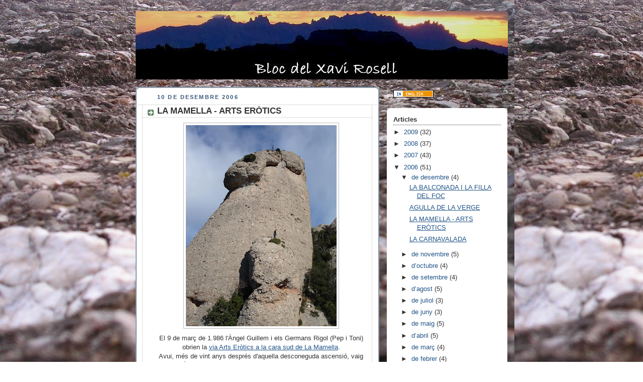

--- FILE ---
content_type: text/html; charset=UTF-8
request_url: https://xavirosell.blogspot.com/2006/12/la-mamella-arts-ertics.html
body_size: 13806
content:
<!DOCTYPE html>
<html dir='ltr' xmlns='http://www.w3.org/1999/xhtml' xmlns:b='http://www.google.com/2005/gml/b' xmlns:data='http://www.google.com/2005/gml/data' xmlns:expr='http://www.google.com/2005/gml/expr'>
<head>
<link href='https://www.blogger.com/static/v1/widgets/2944754296-widget_css_bundle.css' rel='stylesheet' type='text/css'/>
<style type='text/css'>
#navbar-iframe{
height:0px;
visibility:hidden;
display:none;
}
</style>
<meta content='text/html; charset=UTF-8' http-equiv='Content-Type'/>
<meta content='blogger' name='generator'/>
<link href='https://xavirosell.blogspot.com/favicon.ico' rel='icon' type='image/x-icon'/>
<link href='http://xavirosell.blogspot.com/2006/12/la-mamella-arts-ertics.html' rel='canonical'/>
<link rel="alternate" type="application/atom+xml" title="Xavi Rosell - Atom" href="https://xavirosell.blogspot.com/feeds/posts/default" />
<link rel="alternate" type="application/rss+xml" title="Xavi Rosell - RSS" href="https://xavirosell.blogspot.com/feeds/posts/default?alt=rss" />
<link rel="service.post" type="application/atom+xml" title="Xavi Rosell - Atom" href="https://draft.blogger.com/feeds/18440944/posts/default" />

<link rel="alternate" type="application/atom+xml" title="Xavi Rosell - Atom" href="https://xavirosell.blogspot.com/feeds/5219889068289177203/comments/default" />
<!--Can't find substitution for tag [blog.ieCssRetrofitLinks]-->
<link href='https://blogger.googleusercontent.com/img/b/R29vZ2xl/AVvXsEgJQ_9cNdENVEB2IHjrNDIJwgaVQRWsL2JpB6y2vjgEEBKF7bAOQoQOboTH1ySHXk5raGlXh5mlM8oDAciVFZxGOx48G8DVYYhEBOCqN7trNowA5wvz2Hs7Y5jSB9pSrkS4U2gR/s400/arts+er%C3%B2tics.JPG' rel='image_src'/>
<meta content='http://xavirosell.blogspot.com/2006/12/la-mamella-arts-ertics.html' property='og:url'/>
<meta content='LA MAMELLA - ARTS ERÒTICS' property='og:title'/>
<meta content='El 9 de març de 1.986 l&#39;Àngel Guillem i els Germans Rigol (Pep i Toni) obrien la via Arts Eròtics a la cara sud de La Mamella . Avui, més de...' property='og:description'/>
<meta content='https://blogger.googleusercontent.com/img/b/R29vZ2xl/AVvXsEgJQ_9cNdENVEB2IHjrNDIJwgaVQRWsL2JpB6y2vjgEEBKF7bAOQoQOboTH1ySHXk5raGlXh5mlM8oDAciVFZxGOx48G8DVYYhEBOCqN7trNowA5wvz2Hs7Y5jSB9pSrkS4U2gR/w1200-h630-p-k-no-nu/arts+er%C3%B2tics.JPG' property='og:image'/>
<title>Xavi Rosell: LA MAMELLA - ARTS ERÒTICS</title>
<style id='page-skin-1' type='text/css'><!--
/*
-----------------------------------------------
Blogger Template Style
Name:     Rounders
Designer: Douglas Bowman
URL:      www.stopdesign.com
Date:     27 Feb 2004
Updated by: Blogger Team
----------------------------------------------- */
/* Variable definitions
====================
<Variable name="mainBgColor" description="Main Background Color"
type="color" default="#fff">
<Variable name="mainTextColor" description="Text Color" type="color"
default="#333">
<Variable name="postTitleColor" description="Post Title Color" type="color"
default="#333">
<Variable name="dateHeaderColor" description="Date Header Color"
type="color" default="#357">
<Variable name="borderColor" description="Post Border Color" type="color"
default="#bbb">
<Variable name="mainLinkColor" description="Link Color" type="color"
default="#258">
<Variable name="mainVisitedLinkColor" description="Visited Link Color"
type="color" default="#666">
<Variable name="titleBgColor" description="Page Header Background Color"
type="color" default="#456">
<Variable name="titleTextColor" description="Blog Title Color"
type="color" default="#fff">
<Variable name="topSidebarHeaderColor"
description="Top Sidebar Title Color"
type="color" default="#234">
<Variable name="topSidebarBgColor"
description="Top Sidebar Background Color"
type="color" default="#cdc">
<Variable name="topSidebarTextColor" description="Top Sidebar Text Color"
type="color" default="#345">
<Variable name="topSidebarLinkColor" description="Top Sidebar Link Color"
type="color" default="#258">
<Variable name="topSidebarVisitedLinkColor"
description="Top Sidebar Visited Link Color"
type="color" default="#258">
<Variable name="bodyFont" description="Text Font" type="font"
default="normal normal 100% 'Trebuchet MS',Verdana,Arial,Sans-serif">
<Variable name="pageTitleFont" description="Blog Title Font" type="font"
default="normal bold 200% 'Trebuchet MS',Verdana,Arial,Sans-serif">
<Variable name="descriptionFont" description="Blog Description Font" type="font"
default="normal normal 100% 'Trebuchet MS',Verdana,Arial,Sans-serif">
<Variable name="headerFont" description="Sidebar Title Font" type="font"
default="normal bold 100% 'Trebuchet MS',Verdana,Arial,Sans-serif">
<Variable name="postTitleFont" description="Post Title Font" type="font"
default="normal bold 135% 'Trebuchet MS',Verdana,Arial,Sans-serif">
<Variable name="startSide" description="Start side in blog language"
type="automatic" default="left">
<Variable name="endSide" description="End side in blog language"
type="automatic" default="right">
*/
body {
background:url(//photos1.blogger.com/blogger/2747/1345/1600/p2.jpg); /*PEDRA DE MONTSERRAT DE FONS */
/*  background:#aba; */
margin:0;
text-align:center;
line-height: 1.5em;
font:x-small Trebuchet MS, Verdana, Arial, Sans-serif;
color:#333333;
font-size/* */:/**/small;
font-size: /**/small;
}
/* Page Structure
----------------------------------------------- */
/* The images which help create rounded corners depend on the
following widths and measurements. If you want to change
these measurements, the images will also need to change.
*/
#outer-wrapper {
width:740px;
margin:0 auto;
text-align:left;
font: normal normal 100% 'Trebuchet MS',Verdana,Arial,Sans-serif;
}
#main-wrap1 {
width:485px;
float:left;
background:#ffffff url("//www.blogblog.com/rounders/corners_main_bot.gif") no-repeat left bottom;
margin:15px 0 0;
padding:0 0 10px;
color:#333333;
font-size:97%;
line-height:1.5em;
word-wrap: break-word; /* fix for long text breaking sidebar float in IE */
overflow: hidden;     /* fix for long non-text content breaking IE sidebar float */
}
#main-wrap2 {
float:left;
width:100%;
background:url("//www.blogblog.com/rounders/corners_main_top.gif") no-repeat left top;
padding:10px 0 0;
}
#main {
background:url("//www.blogblog.com/rounders/rails_main.gif") repeat-y left;
padding:0;
width:485px;
}
#sidebar-wrap {
width:240px;
float:right;
margin:15px 0 0;
font-size:97%;
line-height:1.5em;
word-wrap: break-word; /* fix for long text breaking sidebar float in IE */
overflow: hidden;     /* fix for long non-text content breaking IE sidebar float */
}
.main .widget {
margin-top: 4px;
width: 468px;
padding: 0 13px;
}
.main .Blog {
margin: 0;
padding: 0;
width: 484px;
}
/* Links
----------------------------------------------- */
a:link {
color: #225588;
}
a:visited {
color: #666666;
}
a:hover {
color: #666666;
}
a img {
border-width:0;
}
/* Blog Header
----------------------------------------------- */
.header .widget {
margin-top: 0px;
width: 520px;
padding: 0 0px;
}
#header-wrapper {
background:#445566 url("//www.blogblog.com/rounders/corners_cap_top.gif") no-repeat left top;
margin-top:22px;
margin-right:0;
margin-bottom:0;
margin-left:0;
padding-top:0px;
padding-right:0;
padding-bottom:0;
padding-left:0;
color:#ffffff;
}
#header {
background:url("//www.blogblog.com/rounders/corners_cap_bot.gif") no-repeat left bottom;
padding:0 0px 0px;
}
#header h1 {
margin:0;
padding:10px 30px 5px;
line-height:1.2em;
font: normal bold 200% 'Trebuchet MS',Verdana,Arial,Sans-serif;
}
#header a,
#header a:visited {
text-decoration:none;
color: #ffffff;
}
#header .description {
margin:0;
padding:5px 30px 10px;
line-height:1.5em;
font: normal normal 100% 'Trebuchet MS',Verdana,Arial,Sans-serif;
}
/* Posts
----------------------------------------------- */
h2.date-header {
margin-top:0;
margin-right:28px;
margin-bottom:0;
margin-left:43px;
font-size:85%;
line-height:2em;
text-transform:uppercase;
letter-spacing:.2em;
color:#335577;
}
.post {
margin:.3em 0 25px;
padding:0 13px;
border:1px dotted #bbbbbb;
border-width:1px 0;
}
.post h3 {
margin:0;
line-height:1.5em;
background:url("//www.blogblog.com/rounders/icon_arrow.gif") no-repeat 10px .5em;
display:block;
border:1px dotted #bbbbbb;
border-width:0 1px 1px;
padding-top:2px;
padding-right:14px;
padding-bottom:2px;
padding-left:29px;
color: #333333;
font: normal bold 135% 'Trebuchet MS',Verdana,Arial,Sans-serif;
}
.post h3 a, .post h3 a:visited {
text-decoration:none;
color: #333333;
}
a.title-link:hover {
background-color: #bbbbbb;
color: #333333;
}
.post-body {
border:1px dotted #bbbbbb;
border-width:0 1px 1px;
border-bottom-color:#ffffff;
padding-top:10px;
padding-right:14px;
padding-bottom:1px;
padding-left:29px;
}
html>body .post-body {
border-bottom-width:0;
}
.post p {
margin:0 0 .75em;
}
.post-footer {
background: #ded;
margin:0;
padding-top:2px;
padding-right:14px;
padding-bottom:2px;
padding-left:29px;
border:1px dotted #bbbbbb;
border-width:1px;
font-size:100%;
line-height:1.5em;
color: #666;
}
.post-footer p {
margin: 0;
}
html>body .post-footer {
border-bottom-color:transparent;
}
.uncustomized-post-template .post-footer {
text-align: right;
}
.uncustomized-post-template .post-author,
.uncustomized-post-template .post-timestamp {
display: block;
float: left;
text-align:left;
margin-right: 4px;
}
.post-footer a {
color: #258;
}
.post-footer a:hover {
color: #666;
}
a.comment-link {
/* IE5.0/Win doesn't apply padding to inline elements,
so we hide these two declarations from it */
background/* */:/**/url("//www.blogblog.com/rounders/icon_comment_left.gif") no-repeat left 45%;
padding-left:14px;
}
html>body a.comment-link {
/* Respecified, for IE5/Mac's benefit */
background:url("//www.blogblog.com/rounders/icon_comment_left.gif") no-repeat left 45%;
padding-left:14px;
}
.post img {
margin-top:0;
margin-right:0;
margin-bottom:5px;
margin-left:0;
padding:4px;
border:1px solid #bbbbbb;
}
blockquote {
margin:.75em 0;
border:1px dotted #bbbbbb;
border-width:1px 0;
padding:5px 15px;
color: #335577;
}
.post blockquote p {
margin:.5em 0;
}
#blog-pager-newer-link {
float: left;
margin-left: 13px;
}
#blog-pager-older-link {
float: right;
margin-right: 13px;
}
#blog-pager {
text-align: center;
}
.feed-links {
clear: both;
line-height: 2.5em;
margin-left: 13px;
}
/* Comments
----------------------------------------------- */
#comments {
margin:-25px 13px 0;
border:1px dotted #bbbbbb;
border-width:0 1px 1px;
padding-top:20px;
padding-right:0;
padding-bottom:15px;
padding-left:0;
}
#comments h4 {
margin:0 0 10px;
padding-top:0;
padding-right:14px;
padding-bottom:2px;
padding-left:29px;
border-bottom:1px dotted #bbbbbb;
font-size:120%;
line-height:1.4em;
color:#333333;
}
#comments-block {
margin-top:0;
margin-right:15px;
margin-bottom:0;
margin-left:9px;
}
.comment-author {
background:url("//www.blogblog.com/rounders/icon_comment_left.gif") no-repeat 2px .3em;
margin:.5em 0;
padding-top:0;
padding-right:0;
padding-bottom:0;
padding-left:20px;
font-weight:bold;
}
.comment-body {
margin:0 0 1.25em;
padding-top:0;
padding-right:0;
padding-bottom:0;
padding-left:20px;
}
.comment-body p {
margin:0 0 .5em;
}
.comment-footer {
margin:0 0 .5em;
padding-top:0;
padding-right:0;
padding-bottom:.75em;
padding-left:20px;
}
.comment-footer a:link {
color: #333;
}
.deleted-comment {
font-style:italic;
color:gray;
}
/* Profile
----------------------------------------------- */
.profile-img {
float: left;
margin-top: 5px;
margin-right: 5px;
margin-bottom: 5px;
margin-left: 0;
border: 4px solid #334455;
}
.profile-datablock {
margin-top:0;
margin-right:15px;
margin-bottom:.5em;
margin-left:0;
padding-top:8px;
}
.profile-link {
background:url("//www.blogblog.com/rounders/icon_profile_left.gif") no-repeat left .1em;
padding-left:15px;
font-weight:bold;
}
.profile-textblock {
clear: both;
margin: 0;
}
.sidebar .clear, .main .widget .clear {
clear: both;
}
/*
#sidebartop-wrap {
background:#ccddcc url("http://www.blogblog.com/rounders/corners_prof_bot.gif") no-repeat left bottom;
margin:0px 0px 15px;
padding:0px 0px 10px;
color:#334455;
}
*/
#sidebartop-wrap2 {
background:url("//www.blogblog.com/rounders/corners_prof_top.gif") no-repeat left top;
padding: 0px 0 0;
margin:0;
border-width:0;
}
#sidebartop h2 {
line-height:1.5em;
color:#223344;
border-bottom: 1px dotted #223344;
margin-bottom: 0.5em;
font: normal bold 100% 'Trebuchet MS',Verdana,Arial,Sans-serif;
}
#sidebartop a {
color: #225588;
}
#sidebartop a:hover {
color: #225588;
}
#sidebartop a:visited {
color: #225588;
}
/* Sidebar Boxes
----------------------------------------------- */
.sidebar .widget {
margin:.5em 13px 1.25em;
padding:0 0px;
}
.widget-content {
margin-top: 0.5em;
}
#sidebarbottom-wrap1 {
background:#ffffff url("//www.blogblog.com/rounders/corners_side_top.gif") no-repeat left top;
margin:0 0 15px;
padding:10px 0 0;
color: #333333;
}
#sidebarbottom-wrap2 {
background:url("//www.blogblog.com/rounders/corners_side_bot.gif") no-repeat left bottom;
padding:0 0 8px;
}
.sidebar h2 {
margin:0;
padding:0 0 .2em;
line-height:1.5em;
font:normal bold 100% 'Trebuchet MS',Verdana,Arial,Sans-serif;
}
.sidebar ul {
list-style:none;
margin:0 0 1.25em;
padding:0;
}
.sidebar ul li {
background:url("//www.blogblog.com/rounders/icon_arrow_sm.gif") no-repeat 2px .25em;
margin:0;
padding-top:0;
padding-right:0;
padding-bottom:3px;
padding-left:16px;
margin-bottom:3px;
border-bottom:1px dotted #bbbbbb;
line-height:1.4em;
}
.sidebar p {
margin:0 0 .6em;
}
#sidebar h2 {
color: #333333;
border-bottom: 1px dotted #333333;
}
/* Footer
----------------------------------------------- */
#footer-wrap1 {
clear:both;
margin:0 0 10px;
padding:15px 0 0;
}
#footer-wrap2 {
background:#445566 url("//www.blogblog.com/rounders/corners_cap_top.gif") no-repeat left top;
color:#ffffff;
}
#footer {
background:url("//www.blogblog.com/rounders/corners_cap_bot.gif") no-repeat left bottom;
padding:8px 15px;
}
#footer hr {display:none;}
#footer p {margin:0;}
#footer a {color:#ffffff;}
#footer .widget-content {
margin:0;
}
/** Page structure tweaks for layout editor wireframe */
body#layout #main-wrap1,
body#layout #sidebar-wrap,
body#layout #header-wrapper {
margin-top: 0;
}
body#layout #header, body#layout #header-wrapper,
body#layout #outer-wrapper {
margin-left:0,
margin-right: 0;
padding: 0;
}
body#layout #outer-wrapper {
width: 730px;
}
body#layout #footer-wrap1 {
padding-top: 0;
}

--></style>
<style type='text/css'>
.fullpost {display:inline;}
.summarypost {display:none;}
</style>
<link href='https://draft.blogger.com/dyn-css/authorization.css?targetBlogID=18440944&amp;zx=a997ca84-3ccc-499a-be9c-5f2f5e559735' media='none' onload='if(media!=&#39;all&#39;)media=&#39;all&#39;' rel='stylesheet'/><noscript><link href='https://draft.blogger.com/dyn-css/authorization.css?targetBlogID=18440944&amp;zx=a997ca84-3ccc-499a-be9c-5f2f5e559735' rel='stylesheet'/></noscript>
<meta name='google-adsense-platform-account' content='ca-host-pub-1556223355139109'/>
<meta name='google-adsense-platform-domain' content='blogspot.com'/>

</head>
<body>
<div class='navbar section' id='navbar'><div class='widget Navbar' data-version='1' id='Navbar1'><script type="text/javascript">
    function setAttributeOnload(object, attribute, val) {
      if(window.addEventListener) {
        window.addEventListener('load',
          function(){ object[attribute] = val; }, false);
      } else {
        window.attachEvent('onload', function(){ object[attribute] = val; });
      }
    }
  </script>
<div id="navbar-iframe-container"></div>
<script type="text/javascript" src="https://apis.google.com/js/platform.js"></script>
<script type="text/javascript">
      gapi.load("gapi.iframes:gapi.iframes.style.bubble", function() {
        if (gapi.iframes && gapi.iframes.getContext) {
          gapi.iframes.getContext().openChild({
              url: 'https://draft.blogger.com/navbar/18440944?po\x3d5219889068289177203\x26origin\x3dhttps://xavirosell.blogspot.com',
              where: document.getElementById("navbar-iframe-container"),
              id: "navbar-iframe"
          });
        }
      });
    </script><script type="text/javascript">
(function() {
var script = document.createElement('script');
script.type = 'text/javascript';
script.src = '//pagead2.googlesyndication.com/pagead/js/google_top_exp.js';
var head = document.getElementsByTagName('head')[0];
if (head) {
head.appendChild(script);
}})();
</script>
</div></div>
<div id='outer-wrapper'>
<div id='header-wrapper'>
<div class='header section' id='header'><div class='widget Header' data-version='1' id='Header1'>
<div id='header-inner'>
<a href='https://xavirosell.blogspot.com/' style='display: block'>
<img alt='Xavi Rosell' height='136px; ' id='Header1_headerimg' src='https://blogger.googleusercontent.com/img/b/R29vZ2xl/AVvXsEhYPOU5LXCv04I1sHmyNO0euxTXGYH4tUyEs8LqXq0ggy77AIk2OJo286Wm1W9M_wkrH1bDolpPxJtmvT1YbcIByXrRYhEfnqMxfXo9CaRMTYnKugNTEOIEHh2ha7v_SbYGe_kA/s1600-r/titolbloc.JPG' style='display: block' width='741px; '/>
</a>
</div>
</div></div>
</div>
<div id='crosscol-wrapper' style='text-align:center'>
<div class='crosscol no-items section' id='crosscol'></div>
</div>
<div id='main-wrap1'><div id='main-wrap2'>
<div class='main section' id='main'><div class='widget Blog' data-version='1' id='Blog1'>
<div class='blog-posts hfeed'>

          <div class="date-outer">
        
<h2 class='date-header'><span>10 de desembre 2006</span></h2>

          <div class="date-posts">
        
<div class='post-outer'>
<div class='post hentry uncustomized-post-template' itemprop='blogPost' itemscope='itemscope' itemtype='http://schema.org/BlogPosting'>
<meta content='https://blogger.googleusercontent.com/img/b/R29vZ2xl/AVvXsEgJQ_9cNdENVEB2IHjrNDIJwgaVQRWsL2JpB6y2vjgEEBKF7bAOQoQOboTH1ySHXk5raGlXh5mlM8oDAciVFZxGOx48G8DVYYhEBOCqN7trNowA5wvz2Hs7Y5jSB9pSrkS4U2gR/s400/arts+er%C3%B2tics.JPG' itemprop='image_url'/>
<meta content='18440944' itemprop='blogId'/>
<meta content='5219889068289177203' itemprop='postId'/>
<a name='5219889068289177203'></a>
<h3 class='post-title entry-title' itemprop='name'>
LA MAMELLA - ARTS ERÒTICS
</h3>
<div class='post-header'>
<div class='post-header-line-1'></div>
</div>
<div class='post-body entry-content' id='post-body-5219889068289177203' itemprop='description articleBody'>
<div align="center"><a href="https://blogger.googleusercontent.com/img/b/R29vZ2xl/AVvXsEgJQ_9cNdENVEB2IHjrNDIJwgaVQRWsL2JpB6y2vjgEEBKF7bAOQoQOboTH1ySHXk5raGlXh5mlM8oDAciVFZxGOx48G8DVYYhEBOCqN7trNowA5wvz2Hs7Y5jSB9pSrkS4U2gR/s1600-h/arts+erÃ&#178;tics.JPG" target="_blank"><img alt="" border="0" id="BLOGGER_PHOTO_ID_5006953437345622834" src="https://blogger.googleusercontent.com/img/b/R29vZ2xl/AVvXsEgJQ_9cNdENVEB2IHjrNDIJwgaVQRWsL2JpB6y2vjgEEBKF7bAOQoQOboTH1ySHXk5raGlXh5mlM8oDAciVFZxGOx48G8DVYYhEBOCqN7trNowA5wvz2Hs7Y5jSB9pSrkS4U2gR/s400/arts+er%C3%B2tics.JPG" style="DISPLAY: block; MARGIN: 0px auto 10px; CURSOR: hand; TEXT-ALIGN: center" /></a>El 9 de març de 1.986 l'Àngel Guillem i els Germans Rigol (Pep i Toni) obrien la <a href="https://blogger.googleusercontent.com/img/b/R29vZ2xl/AVvXsEgJQ_9cNdENVEB2IHjrNDIJwgaVQRWsL2JpB6y2vjgEEBKF7bAOQoQOboTH1ySHXk5raGlXh5mlM8oDAciVFZxGOx48G8DVYYhEBOCqN7trNowA5wvz2Hs7Y5jSB9pSrkS4U2gR/s1600-h/arts+erÃ&#178;tics.JPG" target="_blank">via Arts Eròtics a la cara sud de La Mamella</a>. <div align="center">Avui, més de vint anys després d'aquella desconeguda ascensió, vaig amb els Àngels Guillem, autor de la via i fill, a fer el que crec que és la segona ascensió.</div><div align="center">Una via exposada de V+ que l'Àngel Guillem ha tornat a fer de primer.</div><div align="center">Comença amb un curt tram de ramonage, 8 metres III+, fins a la còmode <a href="http://static.flickr.com/137/318725828_ede0c83e50_o.jpg" target="_blank">primera reunió</a>.</div><div align="center">A partir d'aquí comença en realitat la via.</div><div align="center">Una sortida de V, fins al primer buril, del que es surt amb algun pas de V+ fins arribar al llunyà segon buril. D'aquí cap a la gran fissura, IV+, a fer un tram en ramonage, per sortir-ne flanquejant i tornant a fer un difícil pas de V+ on hi ha un pitó i l'ajuda d'una savina.</div><div align="center">Portar friends mitjans i grans, baguetes per ponts de roca i una plaqueta per la reunió del cim.</div><div align="center">El ràpel, reunió del cim, va ser instal&#183;lat pels Torrelavitencs aperturistes de la Arts Eròtics aquell 9 de març.</div><div align="center">El Pep ens ha fet les fotos.<a href="https://blogger.googleusercontent.com/img/b/R29vZ2xl/AVvXsEgr6HqYF6uwes4mWDCrv_pvCA-B21SflVVGJSstcGJUh5Eq2VGwEvfQL776-j1dPEuMvKTC9WhIo2WJBm4xD-wIsOcXkYy2UQ-qx39sq9sRr9xdwXU6j9rCsyFDUiU7AkL6MadY/s1600-h/cim.JPG" target="_blank"><img alt="" border="0" id="BLOGGER_PHOTO_ID_5006960893408848706" src="https://blogger.googleusercontent.com/img/b/R29vZ2xl/AVvXsEgr6HqYF6uwes4mWDCrv_pvCA-B21SflVVGJSstcGJUh5Eq2VGwEvfQL776-j1dPEuMvKTC9WhIo2WJBm4xD-wIsOcXkYy2UQ-qx39sq9sRr9xdwXU6j9rCsyFDUiU7AkL6MadY/s320/cim.JPG" style="DISPLAY: block; MARGIN: 0px auto 10px; CURSOR: hand; TEXT-ALIGN: center" /></a></div></div><p align="center">Al cim hi trobem vells coneguts com els Germans Masó, Joan Rovira i Amadeu Pagès, i nous coneguts com en Mohawk i l'Indi...</p>
<div style='clear: both;'></div>
</div>
<div class='post-footer'>
<div class='post-footer-line post-footer-line-1'>
<span class='post-author vcard'>
per
<span class='fn' itemprop='author' itemscope='itemscope' itemtype='http://schema.org/Person'>
<span itemprop='name'>XAVI</span>
</span>
</span>
<span class='post-timestamp'>
a
<meta content='http://xavirosell.blogspot.com/2006/12/la-mamella-arts-ertics.html' itemprop='url'/>
<a class='timestamp-link' href='https://xavirosell.blogspot.com/2006/12/la-mamella-arts-ertics.html' rel='bookmark' title='permanent link'><abbr class='published' itemprop='datePublished' title='2006-12-10T18:35:00+01:00'>6:35 p.&#8239;m.</abbr></a>
</span>
<span class='post-comment-link'>
</span>
<span class='post-icons'>
<span class='item-control blog-admin pid-1368320945'>
<a href='https://draft.blogger.com/post-edit.g?blogID=18440944&postID=5219889068289177203&from=pencil' title='Modificar el missatge'>
<img alt='' class='icon-action' height='18' src='https://resources.blogblog.com/img/icon18_edit_allbkg.gif' width='18'/>
</a>
</span>
</span>
<div class='post-share-buttons goog-inline-block'>
</div>
</div>
<div class='post-footer-line post-footer-line-2'>
<span class='post-labels'>
</span>
</div>
<div class='post-footer-line post-footer-line-3'>
<span class='post-location'>
</span>
</div>
</div>
</div>
<div class='comments' id='comments'>
<a name='comments'></a>
<h4>13 comentaris:</h4>
<div id='Blog1_comments-block-wrapper'>
<dl class='avatar-comment-indent' id='comments-block'>
<dt class='comment-author ' id='c2655074028152736109'>
<a name='c2655074028152736109'></a>
<div class="avatar-image-container vcard"><span dir="ltr"><a href="https://draft.blogger.com/profile/11071172275711533041" target="" rel="nofollow" onclick="" class="avatar-hovercard" id="av-2655074028152736109-11071172275711533041"><img src="https://resources.blogblog.com/img/blank.gif" width="35" height="35" class="delayLoad" style="display: none;" longdesc="//blogger.googleusercontent.com/img/b/R29vZ2xl/AVvXsEgook_IWfFa33BGSLjBt0KGwQyf_O_LmakVAmUzGy0z6qsNqYmY9eX2tuT0WZXSnu9kRFOga3wn0fzro098AOfvLwgU0FZihIEhF66FF6XUkzjWtZoTt8E5OO5P2bisodk/s45-c/Selva.JPG" alt="" title="Mohawk">

<noscript><img src="//blogger.googleusercontent.com/img/b/R29vZ2xl/AVvXsEgook_IWfFa33BGSLjBt0KGwQyf_O_LmakVAmUzGy0z6qsNqYmY9eX2tuT0WZXSnu9kRFOga3wn0fzro098AOfvLwgU0FZihIEhF66FF6XUkzjWtZoTt8E5OO5P2bisodk/s45-c/Selva.JPG" width="35" height="35" class="photo" alt=""></noscript></a></span></div>
<a href='https://draft.blogger.com/profile/11071172275711533041' rel='nofollow'>Mohawk</a>
ha dit...
</dt>
<dd class='comment-body' id='Blog1_cmt-2655074028152736109'>
<p>
Felicitats per la via!!<br /><br />Ens heu avançat per poquet, ja fa dies que tenim en ment fer-la, des que la vam rapelar... Impressiona la placa central, eh!<br /><br />De nou felicitats....<br /><br />;)
</p>
</dd>
<dd class='comment-footer'>
<span class='comment-timestamp'>
<a href='https://xavirosell.blogspot.com/2006/12/la-mamella-arts-ertics.html?showComment=1165776540000#c2655074028152736109' title='comment permalink'>
10 de desembre, 2006 19:49
</a>
<span class='item-control blog-admin pid-1460302554'>
<a class='comment-delete' href='https://draft.blogger.com/comment/delete/18440944/2655074028152736109' title='Suprimeix el comentari'>
<img src='https://resources.blogblog.com/img/icon_delete13.gif'/>
</a>
</span>
</span>
</dd>
<dt class='comment-author ' id='c5163074025479173732'>
<a name='c5163074025479173732'></a>
<div class="avatar-image-container avatar-stock"><span dir="ltr"><img src="//resources.blogblog.com/img/blank.gif" width="35" height="35" alt="" title="An&ograve;nim">

</span></div>
Anònim
ha dit...
</dt>
<dd class='comment-body' id='Blog1_cmt-5163074025479173732'>
<p>
Donçs si, us heu adelantat pq el Martí ja fei temps que deia de anar a fer-la.<br />Felicitats.
</p>
</dd>
<dd class='comment-footer'>
<span class='comment-timestamp'>
<a href='https://xavirosell.blogspot.com/2006/12/la-mamella-arts-ertics.html?showComment=1165782540000#c5163074025479173732' title='comment permalink'>
10 de desembre, 2006 21:29
</a>
<span class='item-control blog-admin pid-125986118'>
<a class='comment-delete' href='https://draft.blogger.com/comment/delete/18440944/5163074025479173732' title='Suprimeix el comentari'>
<img src='https://resources.blogblog.com/img/icon_delete13.gif'/>
</a>
</span>
</span>
</dd>
<dt class='comment-author blog-author' id='c8209537716003179339'>
<a name='c8209537716003179339'></a>
<div class="avatar-image-container vcard"><span dir="ltr"><a href="https://draft.blogger.com/profile/07087292411670645585" target="" rel="nofollow" onclick="" class="avatar-hovercard" id="av-8209537716003179339-07087292411670645585"><img src="https://resources.blogblog.com/img/blank.gif" width="35" height="35" class="delayLoad" style="display: none;" longdesc="//2.bp.blogspot.com/_bVYCwikTNlI/SXpxU3hOB3I/AAAAAAAAA-A/mGtxQ0U-6wI/S45-s35/a.jpg" alt="" title="XAVI">

<noscript><img src="//2.bp.blogspot.com/_bVYCwikTNlI/SXpxU3hOB3I/AAAAAAAAA-A/mGtxQ0U-6wI/S45-s35/a.jpg" width="35" height="35" class="photo" alt=""></noscript></a></span></div>
<a href='https://draft.blogger.com/profile/07087292411670645585' rel='nofollow'>XAVI</a>
ha dit...
</dt>
<dd class='comment-body' id='Blog1_cmt-8209537716003179339'>
<p>
Hola i gràcies Indi i Mohawk!<br />Veig que ja la tenieu clitxada!<br />La placa central impressionant i molt exposada! Per mi és una via massa forta...<br />He vist que els dos veu pujar, en diferents dates, amb el Martí, suposu que parleu del mateix? Un màquina com vosaltres.<br />Indi, com que realment vas a la Plantació, per currar-te la guia, és el motiu pel qual els aperturistes de la Arts Eròtics han volgut revelar-ne l'existència.<br />Si, com altres, et guanyessis la vida venent guies fetes copiant les ressenyes que pia la gent als bars, no hi col&#183;laborariem.<br />Salut i salutacions.
</p>
</dd>
<dd class='comment-footer'>
<span class='comment-timestamp'>
<a href='https://xavirosell.blogspot.com/2006/12/la-mamella-arts-ertics.html?showComment=1165786680000#c8209537716003179339' title='comment permalink'>
10 de desembre, 2006 22:38
</a>
<span class='item-control blog-admin pid-1368320945'>
<a class='comment-delete' href='https://draft.blogger.com/comment/delete/18440944/8209537716003179339' title='Suprimeix el comentari'>
<img src='https://resources.blogblog.com/img/icon_delete13.gif'/>
</a>
</span>
</span>
</dd>
<dt class='comment-author ' id='c7091460138237687433'>
<a name='c7091460138237687433'></a>
<div class="avatar-image-container vcard"><span dir="ltr"><a href="https://draft.blogger.com/profile/05704376332991347351" target="" rel="nofollow" onclick="" class="avatar-hovercard" id="av-7091460138237687433-05704376332991347351"><img src="https://resources.blogblog.com/img/blank.gif" width="35" height="35" class="delayLoad" style="display: none;" longdesc="//blogger.googleusercontent.com/img/b/R29vZ2xl/AVvXsEgfZ6qbDbAklN_hhOiAS3xd-MExrITu8-nYUxmLiGRHvA1SrOv_r4RQRULhaFqe9k5nuJcp244rgM69xL7qeNYpI6RvOwKTgh5hbEPIAcEqV6D65lZwh6UWUziBUuZZlq4/s45-c/pgb2.jpg" alt="" title="PGB">

<noscript><img src="//blogger.googleusercontent.com/img/b/R29vZ2xl/AVvXsEgfZ6qbDbAklN_hhOiAS3xd-MExrITu8-nYUxmLiGRHvA1SrOv_r4RQRULhaFqe9k5nuJcp244rgM69xL7qeNYpI6RvOwKTgh5hbEPIAcEqV6D65lZwh6UWUziBUuZZlq4/s45-c/pgb2.jpg" width="35" height="35" class="photo" alt=""></noscript></a></span></div>
<a href='https://draft.blogger.com/profile/05704376332991347351' rel='nofollow'>PGB</a>
ha dit...
</dt>
<dd class='comment-body' id='Blog1_cmt-7091460138237687433'>
<p>
carai quina casualitat trobar-vos a tota aquesta colla de trepes! :)<br /><br />2na ascensió en tants anys?! Si que deu ser exposada! Enhorabona per la repetició doncs ;)
</p>
</dd>
<dd class='comment-footer'>
<span class='comment-timestamp'>
<a href='https://xavirosell.blogspot.com/2006/12/la-mamella-arts-ertics.html?showComment=1165831440000#c7091460138237687433' title='comment permalink'>
11 de desembre, 2006 11:04
</a>
<span class='item-control blog-admin pid-167277430'>
<a class='comment-delete' href='https://draft.blogger.com/comment/delete/18440944/7091460138237687433' title='Suprimeix el comentari'>
<img src='https://resources.blogblog.com/img/icon_delete13.gif'/>
</a>
</span>
</span>
</dd>
<dt class='comment-author ' id='c8089413018217155769'>
<a name='c8089413018217155769'></a>
<div class="avatar-image-container avatar-stock"><span dir="ltr"><img src="//resources.blogblog.com/img/blank.gif" width="35" height="35" alt="" title="An&ograve;nim">

</span></div>
Anònim
ha dit...
</dt>
<dd class='comment-body' id='Blog1_cmt-8089413018217155769'>
<p>
Si, el Martí es el mateix, un tio motivat a tope.I lo de la guia, més aviat es un llibret per romantics, ja que en vendrem 4 i en regalarem 10, perdrem diners i temps, però i lo be que ens ho passarem?, les ganes i la il.lució es el que comte.<br />Fins aviat.
</p>
</dd>
<dd class='comment-footer'>
<span class='comment-timestamp'>
<a href='https://xavirosell.blogspot.com/2006/12/la-mamella-arts-ertics.html?showComment=1166009220000#c8089413018217155769' title='comment permalink'>
13 de desembre, 2006 12:27
</a>
<span class='item-control blog-admin pid-125986118'>
<a class='comment-delete' href='https://draft.blogger.com/comment/delete/18440944/8089413018217155769' title='Suprimeix el comentari'>
<img src='https://resources.blogblog.com/img/icon_delete13.gif'/>
</a>
</span>
</span>
</dd>
<dt class='comment-author ' id='c2114040650092555629'>
<a name='c2114040650092555629'></a>
<div class="avatar-image-container avatar-stock"><span dir="ltr"><img src="//resources.blogblog.com/img/blank.gif" width="35" height="35" alt="" title="An&ograve;nim">

</span></div>
Anònim
ha dit...
</dt>
<dd class='comment-body' id='Blog1_cmt-2114040650092555629'>
<p>
Avui hem fet aquesta via i es tot un repte, Exposada i V+ dels bons, felicitats per l&#180;obertura.<br />Salut.
</p>
</dd>
<dd class='comment-footer'>
<span class='comment-timestamp'>
<a href='https://xavirosell.blogspot.com/2006/12/la-mamella-arts-ertics.html?showComment=1170015720000#c2114040650092555629' title='comment permalink'>
28 de gener, 2007 21:22
</a>
<span class='item-control blog-admin pid-125986118'>
<a class='comment-delete' href='https://draft.blogger.com/comment/delete/18440944/2114040650092555629' title='Suprimeix el comentari'>
<img src='https://resources.blogblog.com/img/icon_delete13.gif'/>
</a>
</span>
</span>
</dd>
<dt class='comment-author blog-author' id='c5885691058998935241'>
<a name='c5885691058998935241'></a>
<div class="avatar-image-container vcard"><span dir="ltr"><a href="https://draft.blogger.com/profile/07087292411670645585" target="" rel="nofollow" onclick="" class="avatar-hovercard" id="av-5885691058998935241-07087292411670645585"><img src="https://resources.blogblog.com/img/blank.gif" width="35" height="35" class="delayLoad" style="display: none;" longdesc="//2.bp.blogspot.com/_bVYCwikTNlI/SXpxU3hOB3I/AAAAAAAAA-A/mGtxQ0U-6wI/S45-s35/a.jpg" alt="" title="XAVI">

<noscript><img src="//2.bp.blogspot.com/_bVYCwikTNlI/SXpxU3hOB3I/AAAAAAAAA-A/mGtxQ0U-6wI/S45-s35/a.jpg" width="35" height="35" class="photo" alt=""></noscript></a></span></div>
<a href='https://draft.blogger.com/profile/07087292411670645585' rel='nofollow'>XAVI</a>
ha dit...
</dt>
<dd class='comment-body' id='Blog1_cmt-5885691058998935241'>
<p>
Moltes Felicitats Indi!<br />És una via autèntica i exposada en que, per posar-s'hi,  cal tenir una dotzena d'ous i moltes ganes de descobrir.<br />Enhorabona!<br />Una pregunta, no coneixem de quina via, d'en Rovira, et refereixes a l'agulla del Capdamunt? És l'agulla del Capdamunt de la regió d'Agulles?<br />Gràcies i salut!
</p>
</dd>
<dd class='comment-footer'>
<span class='comment-timestamp'>
<a href='https://xavirosell.blogspot.com/2006/12/la-mamella-arts-ertics.html?showComment=1170016620000#c5885691058998935241' title='comment permalink'>
28 de gener, 2007 21:37
</a>
<span class='item-control blog-admin pid-1368320945'>
<a class='comment-delete' href='https://draft.blogger.com/comment/delete/18440944/5885691058998935241' title='Suprimeix el comentari'>
<img src='https://resources.blogblog.com/img/icon_delete13.gif'/>
</a>
</span>
</span>
</dd>
<dt class='comment-author ' id='c5203634841987755450'>
<a name='c5203634841987755450'></a>
<div class="avatar-image-container avatar-stock"><span dir="ltr"><img src="//resources.blogblog.com/img/blank.gif" width="35" height="35" alt="" title="An&ograve;nim">

</span></div>
Anònim
ha dit...
</dt>
<dd class='comment-body' id='Blog1_cmt-5203634841987755450'>
<p>
L&#180;agulla del Capdevall està sotala del Divendres Sant i la del Capdemunt es just a sobre, al est, te un diedre molt visible al oest i una fisura al est. La via Paulina Sats va per l&#180;Aresta Brucs, i es oberta en el 89,on tot era per descobrir, i ell es va dedicar a fer d&#180;explorador per la zona, obrin lo més lógic.
</p>
</dd>
<dd class='comment-footer'>
<span class='comment-timestamp'>
<a href='https://xavirosell.blogspot.com/2006/12/la-mamella-arts-ertics.html?showComment=1170145620000#c5203634841987755450' title='comment permalink'>
30 de gener, 2007 09:27
</a>
<span class='item-control blog-admin pid-125986118'>
<a class='comment-delete' href='https://draft.blogger.com/comment/delete/18440944/5203634841987755450' title='Suprimeix el comentari'>
<img src='https://resources.blogblog.com/img/icon_delete13.gif'/>
</a>
</span>
</span>
</dd>
<dt class='comment-author blog-author' id='c2454810753634852070'>
<a name='c2454810753634852070'></a>
<div class="avatar-image-container vcard"><span dir="ltr"><a href="https://draft.blogger.com/profile/07087292411670645585" target="" rel="nofollow" onclick="" class="avatar-hovercard" id="av-2454810753634852070-07087292411670645585"><img src="https://resources.blogblog.com/img/blank.gif" width="35" height="35" class="delayLoad" style="display: none;" longdesc="//2.bp.blogspot.com/_bVYCwikTNlI/SXpxU3hOB3I/AAAAAAAAA-A/mGtxQ0U-6wI/S45-s35/a.jpg" alt="" title="XAVI">

<noscript><img src="//2.bp.blogspot.com/_bVYCwikTNlI/SXpxU3hOB3I/AAAAAAAAA-A/mGtxQ0U-6wI/S45-s35/a.jpg" width="35" height="35" class="photo" alt=""></noscript></a></span></div>
<a href='https://draft.blogger.com/profile/07087292411670645585' rel='nofollow'>XAVI</a>
ha dit...
</dt>
<dd class='comment-body' id='Blog1_cmt-2454810753634852070'>
<p>
Hola Indi,<br /><br />Per deducció entenc que l'Agulla del Capdamunt és la cota 455, ja que és la que està just sobre la del Divendres Sant i la cota 454 sembla que no és perquè té la via: Estira que la canalla no està fina, i la Cota 453 tampoc pequè té la via: Cap de tró.<br /><br />Tot i que a la ressenya que tinc crec que posa via Pantina Gats i no posa agulla del Capdamunt enlloc. L'heu tret d'en Rovira aquest nom?<br /><br />Gràcies i salut!
</p>
</dd>
<dd class='comment-footer'>
<span class='comment-timestamp'>
<a href='https://xavirosell.blogspot.com/2006/12/la-mamella-arts-ertics.html?showComment=1170190560000#c2454810753634852070' title='comment permalink'>
30 de gener, 2007 21:56
</a>
<span class='item-control blog-admin pid-1368320945'>
<a class='comment-delete' href='https://draft.blogger.com/comment/delete/18440944/2454810753634852070' title='Suprimeix el comentari'>
<img src='https://resources.blogblog.com/img/icon_delete13.gif'/>
</a>
</span>
</span>
</dd>
<dt class='comment-author ' id='c6093872277128245274'>
<a name='c6093872277128245274'></a>
<div class="avatar-image-container avatar-stock"><span dir="ltr"><img src="//resources.blogblog.com/img/blank.gif" width="35" height="35" alt="" title="An&ograve;nim">

</span></div>
Anònim
ha dit...
</dt>
<dd class='comment-body' id='Blog1_cmt-6093872277128245274'>
<p>
Si que deu de ser la Pantina Gats, amb aquesta lletra del Joan Rovira em confonc. La filera d&#180;agulles 455, 454 , 453 estan més aprop del Barretet que es la 456. Sobre la Divendres Sant està aquesta agulla que no surt en el pam a pam, al igual que la del Capdevall està mal situada.<br />A en Joan Rovira li vaig comentar i  no sap quina cota es pq no te nº i li vaig posar jo aquest nom en al.lusió a l&#180;agulla del Capdevall que està al altre costat més abaix.
</p>
</dd>
<dd class='comment-footer'>
<span class='comment-timestamp'>
<a href='https://xavirosell.blogspot.com/2006/12/la-mamella-arts-ertics.html?showComment=1170272760000#c6093872277128245274' title='comment permalink'>
31 de gener, 2007 20:46
</a>
<span class='item-control blog-admin pid-125986118'>
<a class='comment-delete' href='https://draft.blogger.com/comment/delete/18440944/6093872277128245274' title='Suprimeix el comentari'>
<img src='https://resources.blogblog.com/img/icon_delete13.gif'/>
</a>
</span>
</span>
</dd>
<dt class='comment-author blog-author' id='c6705092303607111869'>
<a name='c6705092303607111869'></a>
<div class="avatar-image-container vcard"><span dir="ltr"><a href="https://draft.blogger.com/profile/07087292411670645585" target="" rel="nofollow" onclick="" class="avatar-hovercard" id="av-6705092303607111869-07087292411670645585"><img src="https://resources.blogblog.com/img/blank.gif" width="35" height="35" class="delayLoad" style="display: none;" longdesc="//2.bp.blogspot.com/_bVYCwikTNlI/SXpxU3hOB3I/AAAAAAAAA-A/mGtxQ0U-6wI/S45-s35/a.jpg" alt="" title="XAVI">

<noscript><img src="//2.bp.blogspot.com/_bVYCwikTNlI/SXpxU3hOB3I/AAAAAAAAA-A/mGtxQ0U-6wI/S45-s35/a.jpg" width="35" height="35" class="photo" alt=""></noscript></a></span></div>
<a href='https://draft.blogger.com/profile/07087292411670645585' rel='nofollow'>XAVI</a>
ha dit...
</dt>
<dd class='comment-body' id='Blog1_cmt-6705092303607111869'>
<p>
OK,<br />Sí que no està ben situada la del Capdavall.<br />Merci per la informació, no tenia clar quina podia ser, l'anirem a veure.
</p>
</dd>
<dd class='comment-footer'>
<span class='comment-timestamp'>
<a href='https://xavirosell.blogspot.com/2006/12/la-mamella-arts-ertics.html?showComment=1170278880000#c6705092303607111869' title='comment permalink'>
31 de gener, 2007 22:28
</a>
<span class='item-control blog-admin pid-1368320945'>
<a class='comment-delete' href='https://draft.blogger.com/comment/delete/18440944/6705092303607111869' title='Suprimeix el comentari'>
<img src='https://resources.blogblog.com/img/icon_delete13.gif'/>
</a>
</span>
</span>
</dd>
<dt class='comment-author ' id='c7444390133659883252'>
<a name='c7444390133659883252'></a>
<div class="avatar-image-container avatar-stock"><span dir="ltr"><img src="//resources.blogblog.com/img/blank.gif" width="35" height="35" alt="" title="An&ograve;nim">

</span></div>
Anònim
ha dit...
</dt>
<dd class='comment-body' id='Blog1_cmt-7444390133659883252'>
<p>
L&#180;altre dia hi vaig pujar hi vaig veure que tu i els Masó ja hi havieu estat, per la via del Rovira en penso. Es que no pareu ...
</p>
</dd>
<dd class='comment-footer'>
<span class='comment-timestamp'>
<a href='https://xavirosell.blogspot.com/2006/12/la-mamella-arts-ertics.html?showComment=1170928620000#c7444390133659883252' title='comment permalink'>
08 de febrer, 2007 10:57
</a>
<span class='item-control blog-admin pid-125986118'>
<a class='comment-delete' href='https://draft.blogger.com/comment/delete/18440944/7444390133659883252' title='Suprimeix el comentari'>
<img src='https://resources.blogblog.com/img/icon_delete13.gif'/>
</a>
</span>
</span>
</dd>
<dt class='comment-author blog-author' id='c1858175097512716161'>
<a name='c1858175097512716161'></a>
<div class="avatar-image-container vcard"><span dir="ltr"><a href="https://draft.blogger.com/profile/07087292411670645585" target="" rel="nofollow" onclick="" class="avatar-hovercard" id="av-1858175097512716161-07087292411670645585"><img src="https://resources.blogblog.com/img/blank.gif" width="35" height="35" class="delayLoad" style="display: none;" longdesc="//2.bp.blogspot.com/_bVYCwikTNlI/SXpxU3hOB3I/AAAAAAAAA-A/mGtxQ0U-6wI/S45-s35/a.jpg" alt="" title="XAVI">

<noscript><img src="//2.bp.blogspot.com/_bVYCwikTNlI/SXpxU3hOB3I/AAAAAAAAA-A/mGtxQ0U-6wI/S45-s35/a.jpg" width="35" height="35" class="photo" alt=""></noscript></a></span></div>
<a href='https://draft.blogger.com/profile/07087292411670645585' rel='nofollow'>XAVI</a>
ha dit...
</dt>
<dd class='comment-body' id='Blog1_cmt-1858175097512716161'>
<p>
Hola Indi,<BR/><BR/>A la del Capdavall, com ja vaig publicar, vem pujar per la Pupilandis, via d'en Rovira.<BR/><BR/>A la que tu dius del Capdamunt, jo no hi he pujat mai. Quan li vaig preguntar a en Pep si la coneixia, després de que m'expliquessis quina era, em va dir que sí, que no hi havia pujat per la via d'en Rovira sinó per la "normal" i que ell la va anomenar Agulla de Sobre el Divendres Sant. Tot i així, em va ensenyar que en Barberà quan explica la Roca del Divendres Sant, pàgina 281, anomena aquesta agulla anomenant-la Roca de la Part de Sobre. Em sembla que l'Albert Masó sí ha fet la via d'en Rovira, la pantina gats.<BR/><BR/>A la Mamella, només he pujat per l'arts eròtics i perquè anava de segon, sinó, no podria pujar-hi per enlloc.<BR/><BR/>Salut
</p>
</dd>
<dd class='comment-footer'>
<span class='comment-timestamp'>
<a href='https://xavirosell.blogspot.com/2006/12/la-mamella-arts-ertics.html?showComment=1170970860000#c1858175097512716161' title='comment permalink'>
08 de febrer, 2007 22:41
</a>
<span class='item-control blog-admin pid-1368320945'>
<a class='comment-delete' href='https://draft.blogger.com/comment/delete/18440944/1858175097512716161' title='Suprimeix el comentari'>
<img src='https://resources.blogblog.com/img/icon_delete13.gif'/>
</a>
</span>
</span>
</dd>
</dl>
</div>
<p class='comment-footer'>
<a href='https://draft.blogger.com/comment/fullpage/post/18440944/5219889068289177203' onclick=''>Publica un comentari a l'entrada</a>
</p>
</div>
</div>

        </div></div>
      
</div>
<div class='blog-pager' id='blog-pager'>
<span id='blog-pager-newer-link'>
<a class='blog-pager-newer-link' href='https://xavirosell.blogspot.com/2006/12/agulla-de-la-verge.html' id='Blog1_blog-pager-newer-link' title='Entrada més recent'>Entrada més recent</a>
</span>
<span id='blog-pager-older-link'>
<a class='blog-pager-older-link' href='https://xavirosell.blogspot.com/2006/12/la-carnavalda.html' id='Blog1_blog-pager-older-link' title='Entrada més antiga'>Entrada més antiga</a>
</span>
<a class='home-link' href='https://xavirosell.blogspot.com/'>Inici</a>
</div>
<div class='clear'></div>
<div class='post-feeds'>
<div class='feed-links'>
Subscriure's a:
<a class='feed-link' href='https://xavirosell.blogspot.com/feeds/5219889068289177203/comments/default' target='_blank' type='application/atom+xml'>Comentaris del missatge (Atom)</a>
</div>
</div>
</div></div>
</div></div>
<div id='sidebar-wrap'>
<div id='sidebartop-wrap'><div id='sidebartop-wrap2'>
<div class='sidebar section' id='sidebartop'><div class='widget HTML' data-version='1' id='HTML1'>
<div class='widget-content'>
<a href="http://www.empresadata.com/trad/catala-angles.php" target="_blank"><img border="0" src="https://lh3.googleusercontent.com/blogger_img_proxy/AEn0k_tEaXOKxfh4sKfU4T4_B8YPjWJ6VlkgDpY8ABuZ2trU1Oh985ZcdVzRZwCdWODIia2vcpW-w1e7G9e54p9v2gT49MAiLu0ZlZcJ=s0-d"></a>
</div>
<div class='clear'></div>
</div>
</div>
</div></div>
<div id='sidebarbottom-wrap1'><div id='sidebarbottom-wrap2'>
<div class='sidebar section' id='sidebar'><div class='widget BlogArchive' data-version='1' id='BlogArchive1'>
<h2>Articles</h2>
<div class='widget-content'>
<div id='ArchiveList'>
<div id='BlogArchive1_ArchiveList'>
<ul class='hierarchy'>
<li class='archivedate collapsed'>
<a class='toggle' href='javascript:void(0)'>
<span class='zippy'>

        &#9658;&#160;
      
</span>
</a>
<a class='post-count-link' href='https://xavirosell.blogspot.com/2009/'>
2009
</a>
<span class='post-count' dir='ltr'>(32)</span>
<ul class='hierarchy'>
<li class='archivedate collapsed'>
<a class='toggle' href='javascript:void(0)'>
<span class='zippy'>

        &#9658;&#160;
      
</span>
</a>
<a class='post-count-link' href='https://xavirosell.blogspot.com/2009/10/'>
d&#8217;octubre
</a>
<span class='post-count' dir='ltr'>(4)</span>
</li>
</ul>
<ul class='hierarchy'>
<li class='archivedate collapsed'>
<a class='toggle' href='javascript:void(0)'>
<span class='zippy'>

        &#9658;&#160;
      
</span>
</a>
<a class='post-count-link' href='https://xavirosell.blogspot.com/2009/09/'>
de setembre
</a>
<span class='post-count' dir='ltr'>(2)</span>
</li>
</ul>
<ul class='hierarchy'>
<li class='archivedate collapsed'>
<a class='toggle' href='javascript:void(0)'>
<span class='zippy'>

        &#9658;&#160;
      
</span>
</a>
<a class='post-count-link' href='https://xavirosell.blogspot.com/2009/08/'>
d&#8217;agost
</a>
<span class='post-count' dir='ltr'>(4)</span>
</li>
</ul>
<ul class='hierarchy'>
<li class='archivedate collapsed'>
<a class='toggle' href='javascript:void(0)'>
<span class='zippy'>

        &#9658;&#160;
      
</span>
</a>
<a class='post-count-link' href='https://xavirosell.blogspot.com/2009/07/'>
de juliol
</a>
<span class='post-count' dir='ltr'>(2)</span>
</li>
</ul>
<ul class='hierarchy'>
<li class='archivedate collapsed'>
<a class='toggle' href='javascript:void(0)'>
<span class='zippy'>

        &#9658;&#160;
      
</span>
</a>
<a class='post-count-link' href='https://xavirosell.blogspot.com/2009/06/'>
de juny
</a>
<span class='post-count' dir='ltr'>(2)</span>
</li>
</ul>
<ul class='hierarchy'>
<li class='archivedate collapsed'>
<a class='toggle' href='javascript:void(0)'>
<span class='zippy'>

        &#9658;&#160;
      
</span>
</a>
<a class='post-count-link' href='https://xavirosell.blogspot.com/2009/05/'>
de maig
</a>
<span class='post-count' dir='ltr'>(4)</span>
</li>
</ul>
<ul class='hierarchy'>
<li class='archivedate collapsed'>
<a class='toggle' href='javascript:void(0)'>
<span class='zippy'>

        &#9658;&#160;
      
</span>
</a>
<a class='post-count-link' href='https://xavirosell.blogspot.com/2009/04/'>
d&#8217;abril
</a>
<span class='post-count' dir='ltr'>(3)</span>
</li>
</ul>
<ul class='hierarchy'>
<li class='archivedate collapsed'>
<a class='toggle' href='javascript:void(0)'>
<span class='zippy'>

        &#9658;&#160;
      
</span>
</a>
<a class='post-count-link' href='https://xavirosell.blogspot.com/2009/03/'>
de març
</a>
<span class='post-count' dir='ltr'>(4)</span>
</li>
</ul>
<ul class='hierarchy'>
<li class='archivedate collapsed'>
<a class='toggle' href='javascript:void(0)'>
<span class='zippy'>

        &#9658;&#160;
      
</span>
</a>
<a class='post-count-link' href='https://xavirosell.blogspot.com/2009/02/'>
de febrer
</a>
<span class='post-count' dir='ltr'>(3)</span>
</li>
</ul>
<ul class='hierarchy'>
<li class='archivedate collapsed'>
<a class='toggle' href='javascript:void(0)'>
<span class='zippy'>

        &#9658;&#160;
      
</span>
</a>
<a class='post-count-link' href='https://xavirosell.blogspot.com/2009/01/'>
de gener
</a>
<span class='post-count' dir='ltr'>(4)</span>
</li>
</ul>
</li>
</ul>
<ul class='hierarchy'>
<li class='archivedate collapsed'>
<a class='toggle' href='javascript:void(0)'>
<span class='zippy'>

        &#9658;&#160;
      
</span>
</a>
<a class='post-count-link' href='https://xavirosell.blogspot.com/2008/'>
2008
</a>
<span class='post-count' dir='ltr'>(37)</span>
<ul class='hierarchy'>
<li class='archivedate collapsed'>
<a class='toggle' href='javascript:void(0)'>
<span class='zippy'>

        &#9658;&#160;
      
</span>
</a>
<a class='post-count-link' href='https://xavirosell.blogspot.com/2008/12/'>
de desembre
</a>
<span class='post-count' dir='ltr'>(4)</span>
</li>
</ul>
<ul class='hierarchy'>
<li class='archivedate collapsed'>
<a class='toggle' href='javascript:void(0)'>
<span class='zippy'>

        &#9658;&#160;
      
</span>
</a>
<a class='post-count-link' href='https://xavirosell.blogspot.com/2008/11/'>
de novembre
</a>
<span class='post-count' dir='ltr'>(4)</span>
</li>
</ul>
<ul class='hierarchy'>
<li class='archivedate collapsed'>
<a class='toggle' href='javascript:void(0)'>
<span class='zippy'>

        &#9658;&#160;
      
</span>
</a>
<a class='post-count-link' href='https://xavirosell.blogspot.com/2008/10/'>
d&#8217;octubre
</a>
<span class='post-count' dir='ltr'>(5)</span>
</li>
</ul>
<ul class='hierarchy'>
<li class='archivedate collapsed'>
<a class='toggle' href='javascript:void(0)'>
<span class='zippy'>

        &#9658;&#160;
      
</span>
</a>
<a class='post-count-link' href='https://xavirosell.blogspot.com/2008/09/'>
de setembre
</a>
<span class='post-count' dir='ltr'>(1)</span>
</li>
</ul>
<ul class='hierarchy'>
<li class='archivedate collapsed'>
<a class='toggle' href='javascript:void(0)'>
<span class='zippy'>

        &#9658;&#160;
      
</span>
</a>
<a class='post-count-link' href='https://xavirosell.blogspot.com/2008/08/'>
d&#8217;agost
</a>
<span class='post-count' dir='ltr'>(4)</span>
</li>
</ul>
<ul class='hierarchy'>
<li class='archivedate collapsed'>
<a class='toggle' href='javascript:void(0)'>
<span class='zippy'>

        &#9658;&#160;
      
</span>
</a>
<a class='post-count-link' href='https://xavirosell.blogspot.com/2008/06/'>
de juny
</a>
<span class='post-count' dir='ltr'>(5)</span>
</li>
</ul>
<ul class='hierarchy'>
<li class='archivedate collapsed'>
<a class='toggle' href='javascript:void(0)'>
<span class='zippy'>

        &#9658;&#160;
      
</span>
</a>
<a class='post-count-link' href='https://xavirosell.blogspot.com/2008/05/'>
de maig
</a>
<span class='post-count' dir='ltr'>(2)</span>
</li>
</ul>
<ul class='hierarchy'>
<li class='archivedate collapsed'>
<a class='toggle' href='javascript:void(0)'>
<span class='zippy'>

        &#9658;&#160;
      
</span>
</a>
<a class='post-count-link' href='https://xavirosell.blogspot.com/2008/04/'>
d&#8217;abril
</a>
<span class='post-count' dir='ltr'>(5)</span>
</li>
</ul>
<ul class='hierarchy'>
<li class='archivedate collapsed'>
<a class='toggle' href='javascript:void(0)'>
<span class='zippy'>

        &#9658;&#160;
      
</span>
</a>
<a class='post-count-link' href='https://xavirosell.blogspot.com/2008/03/'>
de març
</a>
<span class='post-count' dir='ltr'>(1)</span>
</li>
</ul>
<ul class='hierarchy'>
<li class='archivedate collapsed'>
<a class='toggle' href='javascript:void(0)'>
<span class='zippy'>

        &#9658;&#160;
      
</span>
</a>
<a class='post-count-link' href='https://xavirosell.blogspot.com/2008/02/'>
de febrer
</a>
<span class='post-count' dir='ltr'>(4)</span>
</li>
</ul>
<ul class='hierarchy'>
<li class='archivedate collapsed'>
<a class='toggle' href='javascript:void(0)'>
<span class='zippy'>

        &#9658;&#160;
      
</span>
</a>
<a class='post-count-link' href='https://xavirosell.blogspot.com/2008/01/'>
de gener
</a>
<span class='post-count' dir='ltr'>(2)</span>
</li>
</ul>
</li>
</ul>
<ul class='hierarchy'>
<li class='archivedate collapsed'>
<a class='toggle' href='javascript:void(0)'>
<span class='zippy'>

        &#9658;&#160;
      
</span>
</a>
<a class='post-count-link' href='https://xavirosell.blogspot.com/2007/'>
2007
</a>
<span class='post-count' dir='ltr'>(43)</span>
<ul class='hierarchy'>
<li class='archivedate collapsed'>
<a class='toggle' href='javascript:void(0)'>
<span class='zippy'>

        &#9658;&#160;
      
</span>
</a>
<a class='post-count-link' href='https://xavirosell.blogspot.com/2007/12/'>
de desembre
</a>
<span class='post-count' dir='ltr'>(4)</span>
</li>
</ul>
<ul class='hierarchy'>
<li class='archivedate collapsed'>
<a class='toggle' href='javascript:void(0)'>
<span class='zippy'>

        &#9658;&#160;
      
</span>
</a>
<a class='post-count-link' href='https://xavirosell.blogspot.com/2007/11/'>
de novembre
</a>
<span class='post-count' dir='ltr'>(3)</span>
</li>
</ul>
<ul class='hierarchy'>
<li class='archivedate collapsed'>
<a class='toggle' href='javascript:void(0)'>
<span class='zippy'>

        &#9658;&#160;
      
</span>
</a>
<a class='post-count-link' href='https://xavirosell.blogspot.com/2007/10/'>
d&#8217;octubre
</a>
<span class='post-count' dir='ltr'>(3)</span>
</li>
</ul>
<ul class='hierarchy'>
<li class='archivedate collapsed'>
<a class='toggle' href='javascript:void(0)'>
<span class='zippy'>

        &#9658;&#160;
      
</span>
</a>
<a class='post-count-link' href='https://xavirosell.blogspot.com/2007/09/'>
de setembre
</a>
<span class='post-count' dir='ltr'>(4)</span>
</li>
</ul>
<ul class='hierarchy'>
<li class='archivedate collapsed'>
<a class='toggle' href='javascript:void(0)'>
<span class='zippy'>

        &#9658;&#160;
      
</span>
</a>
<a class='post-count-link' href='https://xavirosell.blogspot.com/2007/08/'>
d&#8217;agost
</a>
<span class='post-count' dir='ltr'>(5)</span>
</li>
</ul>
<ul class='hierarchy'>
<li class='archivedate collapsed'>
<a class='toggle' href='javascript:void(0)'>
<span class='zippy'>

        &#9658;&#160;
      
</span>
</a>
<a class='post-count-link' href='https://xavirosell.blogspot.com/2007/07/'>
de juliol
</a>
<span class='post-count' dir='ltr'>(3)</span>
</li>
</ul>
<ul class='hierarchy'>
<li class='archivedate collapsed'>
<a class='toggle' href='javascript:void(0)'>
<span class='zippy'>

        &#9658;&#160;
      
</span>
</a>
<a class='post-count-link' href='https://xavirosell.blogspot.com/2007/06/'>
de juny
</a>
<span class='post-count' dir='ltr'>(4)</span>
</li>
</ul>
<ul class='hierarchy'>
<li class='archivedate collapsed'>
<a class='toggle' href='javascript:void(0)'>
<span class='zippy'>

        &#9658;&#160;
      
</span>
</a>
<a class='post-count-link' href='https://xavirosell.blogspot.com/2007/05/'>
de maig
</a>
<span class='post-count' dir='ltr'>(2)</span>
</li>
</ul>
<ul class='hierarchy'>
<li class='archivedate collapsed'>
<a class='toggle' href='javascript:void(0)'>
<span class='zippy'>

        &#9658;&#160;
      
</span>
</a>
<a class='post-count-link' href='https://xavirosell.blogspot.com/2007/04/'>
d&#8217;abril
</a>
<span class='post-count' dir='ltr'>(4)</span>
</li>
</ul>
<ul class='hierarchy'>
<li class='archivedate collapsed'>
<a class='toggle' href='javascript:void(0)'>
<span class='zippy'>

        &#9658;&#160;
      
</span>
</a>
<a class='post-count-link' href='https://xavirosell.blogspot.com/2007/03/'>
de març
</a>
<span class='post-count' dir='ltr'>(4)</span>
</li>
</ul>
<ul class='hierarchy'>
<li class='archivedate collapsed'>
<a class='toggle' href='javascript:void(0)'>
<span class='zippy'>

        &#9658;&#160;
      
</span>
</a>
<a class='post-count-link' href='https://xavirosell.blogspot.com/2007/02/'>
de febrer
</a>
<span class='post-count' dir='ltr'>(3)</span>
</li>
</ul>
<ul class='hierarchy'>
<li class='archivedate collapsed'>
<a class='toggle' href='javascript:void(0)'>
<span class='zippy'>

        &#9658;&#160;
      
</span>
</a>
<a class='post-count-link' href='https://xavirosell.blogspot.com/2007/01/'>
de gener
</a>
<span class='post-count' dir='ltr'>(4)</span>
</li>
</ul>
</li>
</ul>
<ul class='hierarchy'>
<li class='archivedate expanded'>
<a class='toggle' href='javascript:void(0)'>
<span class='zippy toggle-open'>

        &#9660;&#160;
      
</span>
</a>
<a class='post-count-link' href='https://xavirosell.blogspot.com/2006/'>
2006
</a>
<span class='post-count' dir='ltr'>(51)</span>
<ul class='hierarchy'>
<li class='archivedate expanded'>
<a class='toggle' href='javascript:void(0)'>
<span class='zippy toggle-open'>

        &#9660;&#160;
      
</span>
</a>
<a class='post-count-link' href='https://xavirosell.blogspot.com/2006/12/'>
de desembre
</a>
<span class='post-count' dir='ltr'>(4)</span>
<ul class='posts'>
<li><a href='https://xavirosell.blogspot.com/2006/12/la-balconada-i-la-filla-del-foc.html'>LA BALCONADA I LA FILLA DEL FOC</a></li>
<li><a href='https://xavirosell.blogspot.com/2006/12/agulla-de-la-verge.html'>AGULLA DE LA VERGE</a></li>
<li><a href='https://xavirosell.blogspot.com/2006/12/la-mamella-arts-ertics.html'>LA MAMELLA - ARTS ERÒTICS</a></li>
<li><a href='https://xavirosell.blogspot.com/2006/12/la-carnavalda.html'>LA CARNAVALADA</a></li>
</ul>
</li>
</ul>
<ul class='hierarchy'>
<li class='archivedate collapsed'>
<a class='toggle' href='javascript:void(0)'>
<span class='zippy'>

        &#9658;&#160;
      
</span>
</a>
<a class='post-count-link' href='https://xavirosell.blogspot.com/2006/11/'>
de novembre
</a>
<span class='post-count' dir='ltr'>(5)</span>
</li>
</ul>
<ul class='hierarchy'>
<li class='archivedate collapsed'>
<a class='toggle' href='javascript:void(0)'>
<span class='zippy'>

        &#9658;&#160;
      
</span>
</a>
<a class='post-count-link' href='https://xavirosell.blogspot.com/2006/10/'>
d&#8217;octubre
</a>
<span class='post-count' dir='ltr'>(4)</span>
</li>
</ul>
<ul class='hierarchy'>
<li class='archivedate collapsed'>
<a class='toggle' href='javascript:void(0)'>
<span class='zippy'>

        &#9658;&#160;
      
</span>
</a>
<a class='post-count-link' href='https://xavirosell.blogspot.com/2006/09/'>
de setembre
</a>
<span class='post-count' dir='ltr'>(4)</span>
</li>
</ul>
<ul class='hierarchy'>
<li class='archivedate collapsed'>
<a class='toggle' href='javascript:void(0)'>
<span class='zippy'>

        &#9658;&#160;
      
</span>
</a>
<a class='post-count-link' href='https://xavirosell.blogspot.com/2006/08/'>
d&#8217;agost
</a>
<span class='post-count' dir='ltr'>(5)</span>
</li>
</ul>
<ul class='hierarchy'>
<li class='archivedate collapsed'>
<a class='toggle' href='javascript:void(0)'>
<span class='zippy'>

        &#9658;&#160;
      
</span>
</a>
<a class='post-count-link' href='https://xavirosell.blogspot.com/2006/07/'>
de juliol
</a>
<span class='post-count' dir='ltr'>(3)</span>
</li>
</ul>
<ul class='hierarchy'>
<li class='archivedate collapsed'>
<a class='toggle' href='javascript:void(0)'>
<span class='zippy'>

        &#9658;&#160;
      
</span>
</a>
<a class='post-count-link' href='https://xavirosell.blogspot.com/2006/06/'>
de juny
</a>
<span class='post-count' dir='ltr'>(3)</span>
</li>
</ul>
<ul class='hierarchy'>
<li class='archivedate collapsed'>
<a class='toggle' href='javascript:void(0)'>
<span class='zippy'>

        &#9658;&#160;
      
</span>
</a>
<a class='post-count-link' href='https://xavirosell.blogspot.com/2006/05/'>
de maig
</a>
<span class='post-count' dir='ltr'>(5)</span>
</li>
</ul>
<ul class='hierarchy'>
<li class='archivedate collapsed'>
<a class='toggle' href='javascript:void(0)'>
<span class='zippy'>

        &#9658;&#160;
      
</span>
</a>
<a class='post-count-link' href='https://xavirosell.blogspot.com/2006/04/'>
d&#8217;abril
</a>
<span class='post-count' dir='ltr'>(5)</span>
</li>
</ul>
<ul class='hierarchy'>
<li class='archivedate collapsed'>
<a class='toggle' href='javascript:void(0)'>
<span class='zippy'>

        &#9658;&#160;
      
</span>
</a>
<a class='post-count-link' href='https://xavirosell.blogspot.com/2006/03/'>
de març
</a>
<span class='post-count' dir='ltr'>(4)</span>
</li>
</ul>
<ul class='hierarchy'>
<li class='archivedate collapsed'>
<a class='toggle' href='javascript:void(0)'>
<span class='zippy'>

        &#9658;&#160;
      
</span>
</a>
<a class='post-count-link' href='https://xavirosell.blogspot.com/2006/02/'>
de febrer
</a>
<span class='post-count' dir='ltr'>(4)</span>
</li>
</ul>
<ul class='hierarchy'>
<li class='archivedate collapsed'>
<a class='toggle' href='javascript:void(0)'>
<span class='zippy'>

        &#9658;&#160;
      
</span>
</a>
<a class='post-count-link' href='https://xavirosell.blogspot.com/2006/01/'>
de gener
</a>
<span class='post-count' dir='ltr'>(5)</span>
</li>
</ul>
</li>
</ul>
<ul class='hierarchy'>
<li class='archivedate collapsed'>
<a class='toggle' href='javascript:void(0)'>
<span class='zippy'>

        &#9658;&#160;
      
</span>
</a>
<a class='post-count-link' href='https://xavirosell.blogspot.com/2005/'>
2005
</a>
<span class='post-count' dir='ltr'>(14)</span>
<ul class='hierarchy'>
<li class='archivedate collapsed'>
<a class='toggle' href='javascript:void(0)'>
<span class='zippy'>

        &#9658;&#160;
      
</span>
</a>
<a class='post-count-link' href='https://xavirosell.blogspot.com/2005/12/'>
de desembre
</a>
<span class='post-count' dir='ltr'>(5)</span>
</li>
</ul>
<ul class='hierarchy'>
<li class='archivedate collapsed'>
<a class='toggle' href='javascript:void(0)'>
<span class='zippy'>

        &#9658;&#160;
      
</span>
</a>
<a class='post-count-link' href='https://xavirosell.blogspot.com/2005/11/'>
de novembre
</a>
<span class='post-count' dir='ltr'>(5)</span>
</li>
</ul>
<ul class='hierarchy'>
<li class='archivedate collapsed'>
<a class='toggle' href='javascript:void(0)'>
<span class='zippy'>

        &#9658;&#160;
      
</span>
</a>
<a class='post-count-link' href='https://xavirosell.blogspot.com/2005/10/'>
d&#8217;octubre
</a>
<span class='post-count' dir='ltr'>(4)</span>
</li>
</ul>
</li>
</ul>
</div>
</div>
<div class='clear'></div>
</div>
</div><div class='widget LinkList' data-version='1' id='LinkList2'>
<h2>Enllaços</h2>
<div class='widget-content'>
<ul>
<li><a href='http://www.aolivella.cat/'>A.Olivella</a></li>
<li><a href='http://www.joor.net/patidors/dolomites/'>Fotos Dolomites</a></li>
<li><a href='http://www.kpujo.com/catala/comencar.htm'>kpujo</a></li>
</ul>
<div class='clear'></div>
</div>
</div><div class='widget LinkList' data-version='1' id='LinkList1'>
<h2>Categories</h2>
<div class='widget-content'>
<ul>
<li><a href='http://xavirossell.blogspot.com/2005/11/escalades.html'>Escalades</a></li>
<li><a href='http://xavirossell.blogspot.com/2005/11/escapades.html'>Escapades</a></li>
<li><a href='http://xavirossell.blogspot.com/2005/12/xorrades.html'>Xorrades</a></li>
</ul>
<div class='clear'></div>
</div>
</div></div>
</div></div>
</div>
<div id='footer-wrap1'><div id='footer-wrap2'>
<div class='footer section' id='footer'><div class='widget Text' data-version='1' id='Text1'>
<div class='widget-content'>
<p>Copyright &#169; Xavi Rosell. 2005-2009. All right reserved. </p>
</div>
<div class='clear'></div>
</div></div>
</div></div>
</div>
<a href='http://webstats.motigo.com/' id='mws3784609'>
<img alt="Free counter and web stats" border="0" height="18" src="https://lh3.googleusercontent.com/blogger_img_proxy/AEn0k_uvF6hIPB2TAYo9NylKSosYIF0KxnpjmbfyNTWUbt9nFj7eqSPtF1_SPRIDwbABXplY0Rtjs5xKN_F2Th7Ud31lDFvUZ7MIsf5XTWyiYIUMsaWA5-ZrCz8ATkuwvyS3SiCIQE8OKj0=s0-d" width="18"></a>
<script src="//m1.webstats.motigo.com/c.js?id=3784609" type="text/javascript"></script>

<script type="text/javascript" src="https://www.blogger.com/static/v1/widgets/2028843038-widgets.js"></script>
<script type='text/javascript'>
window['__wavt'] = 'AOuZoY5tJIt5rUeerJrqzJ8Vbt5NDNADdw:1768966640981';_WidgetManager._Init('//draft.blogger.com/rearrange?blogID\x3d18440944','//xavirosell.blogspot.com/2006/12/la-mamella-arts-ertics.html','18440944');
_WidgetManager._SetDataContext([{'name': 'blog', 'data': {'blogId': '18440944', 'title': 'Xavi Rosell', 'url': 'https://xavirosell.blogspot.com/2006/12/la-mamella-arts-ertics.html', 'canonicalUrl': 'http://xavirosell.blogspot.com/2006/12/la-mamella-arts-ertics.html', 'homepageUrl': 'https://xavirosell.blogspot.com/', 'searchUrl': 'https://xavirosell.blogspot.com/search', 'canonicalHomepageUrl': 'http://xavirosell.blogspot.com/', 'blogspotFaviconUrl': 'https://xavirosell.blogspot.com/favicon.ico', 'bloggerUrl': 'https://draft.blogger.com', 'hasCustomDomain': false, 'httpsEnabled': true, 'enabledCommentProfileImages': true, 'gPlusViewType': 'FILTERED_POSTMOD', 'adultContent': false, 'analyticsAccountNumber': '', 'encoding': 'UTF-8', 'locale': 'ca-ES', 'localeUnderscoreDelimited': 'ca', 'languageDirection': 'ltr', 'isPrivate': false, 'isMobile': false, 'isMobileRequest': false, 'mobileClass': '', 'isPrivateBlog': false, 'isDynamicViewsAvailable': true, 'feedLinks': '\x3clink rel\x3d\x22alternate\x22 type\x3d\x22application/atom+xml\x22 title\x3d\x22Xavi Rosell - Atom\x22 href\x3d\x22https://xavirosell.blogspot.com/feeds/posts/default\x22 /\x3e\n\x3clink rel\x3d\x22alternate\x22 type\x3d\x22application/rss+xml\x22 title\x3d\x22Xavi Rosell - RSS\x22 href\x3d\x22https://xavirosell.blogspot.com/feeds/posts/default?alt\x3drss\x22 /\x3e\n\x3clink rel\x3d\x22service.post\x22 type\x3d\x22application/atom+xml\x22 title\x3d\x22Xavi Rosell - Atom\x22 href\x3d\x22https://draft.blogger.com/feeds/18440944/posts/default\x22 /\x3e\n\n\x3clink rel\x3d\x22alternate\x22 type\x3d\x22application/atom+xml\x22 title\x3d\x22Xavi Rosell - Atom\x22 href\x3d\x22https://xavirosell.blogspot.com/feeds/5219889068289177203/comments/default\x22 /\x3e\n', 'meTag': '', 'adsenseHostId': 'ca-host-pub-1556223355139109', 'adsenseHasAds': false, 'adsenseAutoAds': false, 'boqCommentIframeForm': true, 'loginRedirectParam': '', 'isGoogleEverywhereLinkTooltipEnabled': true, 'view': '', 'dynamicViewsCommentsSrc': '//www.blogblog.com/dynamicviews/4224c15c4e7c9321/js/comments.js', 'dynamicViewsScriptSrc': '//www.blogblog.com/dynamicviews/8939f73d70a913d3', 'plusOneApiSrc': 'https://apis.google.com/js/platform.js', 'disableGComments': true, 'interstitialAccepted': false, 'sharing': {'platforms': [{'name': 'Obt\xe9n l\x27enlla\xe7', 'key': 'link', 'shareMessage': 'Obt\xe9n l\x27enlla\xe7', 'target': ''}, {'name': 'Facebook', 'key': 'facebook', 'shareMessage': 'Comparteix a Facebook', 'target': 'facebook'}, {'name': 'BlogThis!', 'key': 'blogThis', 'shareMessage': 'BlogThis!', 'target': 'blog'}, {'name': 'X', 'key': 'twitter', 'shareMessage': 'Comparteix a X', 'target': 'twitter'}, {'name': 'Pinterest', 'key': 'pinterest', 'shareMessage': 'Comparteix a Pinterest', 'target': 'pinterest'}, {'name': 'Correu electr\xf2nic', 'key': 'email', 'shareMessage': 'Correu electr\xf2nic', 'target': 'email'}], 'disableGooglePlus': true, 'googlePlusShareButtonWidth': 0, 'googlePlusBootstrap': '\x3cscript type\x3d\x22text/javascript\x22\x3ewindow.___gcfg \x3d {\x27lang\x27: \x27ca\x27};\x3c/script\x3e'}, 'hasCustomJumpLinkMessage': false, 'jumpLinkMessage': 'M\xe9s informaci\xf3', 'pageType': 'item', 'postId': '5219889068289177203', 'postImageThumbnailUrl': 'https://blogger.googleusercontent.com/img/b/R29vZ2xl/AVvXsEgJQ_9cNdENVEB2IHjrNDIJwgaVQRWsL2JpB6y2vjgEEBKF7bAOQoQOboTH1ySHXk5raGlXh5mlM8oDAciVFZxGOx48G8DVYYhEBOCqN7trNowA5wvz2Hs7Y5jSB9pSrkS4U2gR/s72-c/arts+er%C3%B2tics.JPG', 'postImageUrl': 'https://blogger.googleusercontent.com/img/b/R29vZ2xl/AVvXsEgJQ_9cNdENVEB2IHjrNDIJwgaVQRWsL2JpB6y2vjgEEBKF7bAOQoQOboTH1ySHXk5raGlXh5mlM8oDAciVFZxGOx48G8DVYYhEBOCqN7trNowA5wvz2Hs7Y5jSB9pSrkS4U2gR/s400/arts+er%C3%B2tics.JPG', 'pageName': 'LA MAMELLA - ARTS ER\xd2TICS', 'pageTitle': 'Xavi Rosell: LA MAMELLA - ARTS ER\xd2TICS'}}, {'name': 'features', 'data': {}}, {'name': 'messages', 'data': {'edit': 'Edita', 'linkCopiedToClipboard': 'L\x27enlla\xe7 s\x27ha copiat al porta-retalls.', 'ok': 'D\x27acord', 'postLink': 'Publica l\x27enlla\xe7'}}, {'name': 'template', 'data': {'name': 'custom', 'localizedName': 'Personalitza', 'isResponsive': false, 'isAlternateRendering': false, 'isCustom': true}}, {'name': 'view', 'data': {'classic': {'name': 'classic', 'url': '?view\x3dclassic'}, 'flipcard': {'name': 'flipcard', 'url': '?view\x3dflipcard'}, 'magazine': {'name': 'magazine', 'url': '?view\x3dmagazine'}, 'mosaic': {'name': 'mosaic', 'url': '?view\x3dmosaic'}, 'sidebar': {'name': 'sidebar', 'url': '?view\x3dsidebar'}, 'snapshot': {'name': 'snapshot', 'url': '?view\x3dsnapshot'}, 'timeslide': {'name': 'timeslide', 'url': '?view\x3dtimeslide'}, 'isMobile': false, 'title': 'LA MAMELLA - ARTS ER\xd2TICS', 'description': 'El 9 de mar\xe7 de 1.986 l\x27\xc0ngel Guillem i els Germans Rigol (Pep i Toni) obrien la via Arts Er\xf2tics a la cara sud de La Mamella . Avui, m\xe9s de...', 'featuredImage': 'https://blogger.googleusercontent.com/img/b/R29vZ2xl/AVvXsEgJQ_9cNdENVEB2IHjrNDIJwgaVQRWsL2JpB6y2vjgEEBKF7bAOQoQOboTH1ySHXk5raGlXh5mlM8oDAciVFZxGOx48G8DVYYhEBOCqN7trNowA5wvz2Hs7Y5jSB9pSrkS4U2gR/s400/arts+er%C3%B2tics.JPG', 'url': 'https://xavirosell.blogspot.com/2006/12/la-mamella-arts-ertics.html', 'type': 'item', 'isSingleItem': true, 'isMultipleItems': false, 'isError': false, 'isPage': false, 'isPost': true, 'isHomepage': false, 'isArchive': false, 'isLabelSearch': false, 'postId': 5219889068289177203}}]);
_WidgetManager._RegisterWidget('_NavbarView', new _WidgetInfo('Navbar1', 'navbar', document.getElementById('Navbar1'), {}, 'displayModeFull'));
_WidgetManager._RegisterWidget('_HeaderView', new _WidgetInfo('Header1', 'header', document.getElementById('Header1'), {}, 'displayModeFull'));
_WidgetManager._RegisterWidget('_BlogView', new _WidgetInfo('Blog1', 'main', document.getElementById('Blog1'), {'cmtInteractionsEnabled': false, 'lightboxEnabled': true, 'lightboxModuleUrl': 'https://www.blogger.com/static/v1/jsbin/162532285-lbx__ca.js', 'lightboxCssUrl': 'https://www.blogger.com/static/v1/v-css/828616780-lightbox_bundle.css'}, 'displayModeFull'));
_WidgetManager._RegisterWidget('_HTMLView', new _WidgetInfo('HTML1', 'sidebartop', document.getElementById('HTML1'), {}, 'displayModeFull'));
_WidgetManager._RegisterWidget('_BlogArchiveView', new _WidgetInfo('BlogArchive1', 'sidebar', document.getElementById('BlogArchive1'), {'languageDirection': 'ltr', 'loadingMessage': 'S\x27est\xe0 carregant\x26hellip;'}, 'displayModeFull'));
_WidgetManager._RegisterWidget('_LinkListView', new _WidgetInfo('LinkList2', 'sidebar', document.getElementById('LinkList2'), {}, 'displayModeFull'));
_WidgetManager._RegisterWidget('_LinkListView', new _WidgetInfo('LinkList1', 'sidebar', document.getElementById('LinkList1'), {}, 'displayModeFull'));
_WidgetManager._RegisterWidget('_TextView', new _WidgetInfo('Text1', 'footer', document.getElementById('Text1'), {}, 'displayModeFull'));
</script>
</body>
</html>